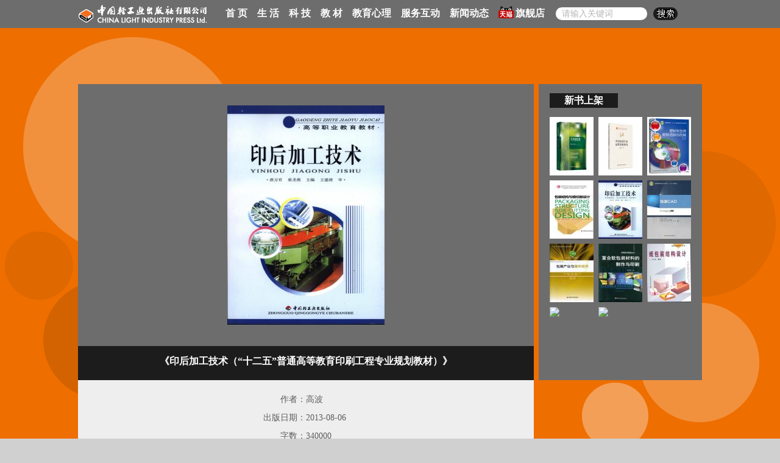

--- FILE ---
content_type: text/html; charset=utf-8
request_url: http://chlip.com.cn/book/show.php/id-9085.html
body_size: 14180
content:
<!DOCTYPE html PUBLIC "-//W3C//DTD XHTML 1.0 Transitional//EN" "http://www.w3.org/TR/xhtml1/DTD/xhtml1-transitional.dtd">
<html xmlns="http://www.w3.org/1999/xhtml">
<head>
<meta http-equiv="Content-Type" content="text/html; charset=utf-8" />
<meta name="keywords" content="印后加工技术（“十二五”普通高等教育印刷工程专业规划教材）, 高波,中国轻工业出版社,中国轻工业出版社官网,轻工业出版社,轻工出版社,中国轻工出版社,出版社,中国轻工业出版社有限公司,中国轻工业出版社有限公司官网,中国轻工业,中国轻工业出版社网站,中國輕工業出版社,国家一级出版社,全国百佳图书出版单位,全国首批数字出版转型示范单位,食谱,食品安全,食品科技,艺术设计,教材,教育心理,心理学,美食,旅游,健康,轻化工,轻工行业标准" />
<meta name="description" content="印后加工技术（“十二五”普通高等教育印刷工程专业规划教材）,高波,中国轻工业出版社有限公司（以下简称“轻工出版社”）成立于1954年10月。建社64年来，轻工出版社坚持正确的出版方向，坚持社会效益第一、社会价值优先的原则，坚持“立足轻工，专注生活”的总定位,秉承“为行业科技与教育发展服务”、“为了生活更美好”的办社宗旨，出版了一大批深受我国轻工行业企业科研、教学和从业人员以及广大人民群众欢迎的各种形态的出版物。据不完全统计：轻工出版社累计出版图书、期刊、音像制品电子出版物、数字出版产品近3万种，荣获国家级、省部级等各级各类奖项近400项。" />
<title>印后加工技术（“十二五”普通高等教育印刷工程专业规划教材）-高波中国轻工业出版社有限公司</title><link rel="stylesheet" href="/css/chlip2015.css" />
<style type="text/css">
body {background:#d0d0d0 url(/images/index2015/body_bg.gif) top repeat-x;}
</style>
</head>
<body>
<script type="text/javascript" src="/js/baidu_tongji.js"></script>
<script type="text/javascript" src="/js/jquery-3.7.1.min.js"></script>
<div id="header">
<div id="header_main">
<div id="header_logo">
<a href="http://www.chlip.com.cn/" target="_self"><img src="/images/index2015/chlip_logo.gif" alt="中国轻工业出版社有限公司"></a>
</div>
<div id="header_nav">
<h2>
<ul><li class="header_li"><a href="http://chlip.com.cn/" target="_self">首&nbsp;页</a></li><li class="header_li"><a href="http://chlip.com.cn/book/life.php" target="_self">生&nbsp;活</a></li><li class="header_li"><a href="http://chlip.com.cn/book/technology.php" target="_self">科&nbsp;技</a></li><li class="header_li"><a href="http://chlip.com.cn/book/textbook.php" target="_self">教&nbsp;材</a></li><li class="header_li"><a href="http://chlip.com.cn/book/education.php" target="_self">教育心理</a></li><li class="header_li"><a href="http://chlip.com.cn/about/service.php" target="_self">服务互动</a></li><li class="header_li"><a href="http://chlip.com.cn/news/index.php" target="_self">新闻动态</a></li><li class="header_li"><a href="http://zgqgycbs.tmall.com/" target="_blank"><img src="/images/index2015/nav_tmall.png" style="margin:0 3px 6px 0;">旗舰店</a></li><br class="clr"/>
</ul>
</h2>
</div>
<div id="header_search">
<form name="search_form" id="search_form" action="/search/index.php" method="get">
<script language="javascript" type="text/javascript">
function checkS() {
if (($('#header_search_input').val() == '') || ($('#header_search_input').val().indexOf(" ")!=-1) || ($('#header_search_input').val() == '请输入关键词')) {
alert("请输入您要搜索的内容，文字间不能有空格！");
return false;
}
$('#search_form').submit();
return false;
}
</script>
<div id="header_search_input_bg"><input name="keyword" id="header_search_input" type="text" onblur="if(this.value == '') {this.style.color='#b6b6b6';this.value='请输入关键词'}else{this.style.color='#6d6d6d';}" onfocus="if(this.value == '请输入关键词') {this.style.color='#6d6d6d';this.value=''}" value="请输入关键词" style="color:#b6b6b6" /></div>
<input id="header_search_button" onclick="return checkS();" type="button"/>
<input name="search_type" id="search_type" value="1" type="hidden"/><br class="clr"/>
</form>
</div><br class="clr"/>
</div>
</div><script type="text/javascript" src="/js/posfixed.js"></script>
<script language="javascript" type="text/javascript">
$(document).ready(function(){
$("#news_index_right").posfixed({
distance:0,
pos:"top",
type:"while",
hide:false
});
});
</script>
<div id="index_show">
<div id="show">
<div id="show_left">
<div id="show_left_books_img"><img src="http://ebookimg.chlip.com.cn/PublishUpload/2013_08/13/9085/Cover1.jpg" alt="印后加工技术（“十二五”普通高等教育印刷工程专业规划教材）" height="360" /></div>
<div id="show_left_books_tit"><h2>《印后加工技术（“十二五”普通高等教育印刷工程专业规划教材）》</h2> </div><br/>
<div class="show_left_books_item black14">作者：</div><div class="show_left_books_info black14" title="高波">高波</div>
<div class="show_left_books_item black14">出版日期：</div><div class="show_left_books_info black14">2013-08-06</div>
<div class="show_left_books_item black14">字数：</div><div class="show_left_books_info black14">340000</div><div class="show_left_books_item black14">开本：</div><div class="show_left_books_info black14">16</div><div class="show_left_books_item black14">页数：</div><div class="show_left_books_info black14">236</div><div class="show_left_books_item black14">分类：</div><div class="show_left_books_info black14">包装</div>
<div class="show_left_books_item black14">ISBN：</div><div class="show_left_books_info black14">978-7-5019-9220-1</div>
<div class="show_left_books_item black14">定价：</div><div class="show_left_books_info black14">￥34.00</div>
<div class="show_left_books_item black14">官网优惠价格：</div><div class="show_left_books_info black14">￥<span style="font-size:16px;font-weight:bold;color:#de8f28;">27.2</span></div><br/>
<div class="show_left_books_item black14"></div><div class="show_left_books_info black14"></div><br class="clr"/>
<div id="show_left_books_tmallbuy"><a href="https://zgqgycbs.tmall.com/?search=y&keyword=%D3%A1%BA%F3%BC%D3%B9%A4%BC%BC%CA%F5%A3%A8%A1%B0%CA%AE%B6%FE%CE%E5%A1%B1%C6%D5%CD%A8%B8%DF%B5%C8%BD%CC%D3%FD%D3%A1%CB%A2%B9%A4%B3%CC%D7%A8%D2%B5%B9%E6%BB%AE%BD%CC%B2%C4%A3%A9" target="_blank"><img src="/images/index2015/tmall_buy.gif" alt="天猫旗舰店"></a></div>
<div class="bdsharebuttonbox" style="margin:10px 0 23px 300px;"><a href="#" class="bds_weixin" data-cmd="weixin"></a><a href="#" class="bds_qzone" data-cmd="qzone"></a><a href="#" class="bds_tsina" data-cmd="tsina"></a><a href="#" class="bds_douban" data-cmd="douban"></a><a href="#" class="bds_print" data-cmd="print"></a></div>
<div id="show_left_books_buy" class="white14">您也可以去&nbsp;<a href="http://search.dangdang.com/?key=印后加工技术（“十二五”普通高等教育印刷工程专业规划教材）" target="_blank"><img src="/images/index2015/dangdang_logo.gif" title="当当网上购物中心" alt="当当"></a><a href="http://search.jd.com/Search?keyword=印后加工技术（“十二五”普通高等教育印刷工程专业规划教材）&enc=utf-8" target="_blank"><img src="/images/index2015/jd_logo.gif" title="京东网上商城" alt="京东"></a>&nbsp;购买（点击图标进入购买页）</div>
<div class="content_title_gray"><h2>内容简介</h2></div>
<div class="show_left_books_main white14">
<span id="remark_omit" class="black14_c">本书由“书刊装订技术”、“表面整饰技术”、“成型加工技术”三部分共同构成，以加工工艺、工作原理为基本脉络，全面系统、分步渐进地介绍印后加工各种技术的相关内容，并介绍材料、设备等内容，对目前蓬勃发展的数字印刷的印后加工也进行了介绍，也介绍了立体书籍。……</span><span id="remark_content" class="black14_c" style="display:none">本书由“书刊装订技术”、“表面整饰技术”、“成型加工技术”三部分共同构成，以加工工艺、工作原理为基本脉络，全面系统、分步渐进地介绍印后加工各种技术的相关内容，并介绍材料、设备等内容，对目前蓬勃发展的数字印刷的印后加工也进行了介绍，也介绍了立体书籍。</span><br/>
<span class="white14b">[&nbsp;<a id="remark_v" onclick="javascript:document.getElementById('remark_content').style.display='';document.getElementById('remark_omit').style.display='none';document.getElementById('remark_v').style.display='none';document.getElementById('remark_h').style.display='';" style="cursor:pointer">展开全部</a><a id="remark_h" onclick="javascript:document.getElementById('remark_content').style.display='none';document.getElementById('remark_omit').style.display='';document.getElementById('remark_v').style.display='';document.getElementById('remark_h').style.display='none';" style="display:none;cursor:pointer;">隐藏部分</a>&nbsp;]</span>
</div>
</div>
<div class="index_main_w8px"></div>
<div id="news_index_right">
<div class="index_title"><h2>新书上架</h2></div>
<div class="show_left_books_box">
<a href="http://chlip.com.cn/book/show.php/id-12347.html" target="_blank" title="可持续包装"><img src="http://ebookimg.chlip.com.cn/autoimg/000/012/12347/72_96.jpg "/></a>
</div>
<filler><div class="show_left_books_box_8px"></div></filler><div class="show_left_books_box">
<a href="http://chlip.com.cn/book/show.php/id-12203.html" target="_blank" title="中国包装行业品牌发展研究"><img src="http://ebookimg.chlip.com.cn/autoimg/000/012/12203/72_96.jpg "/></a>
</div>
<filler><div class="show_left_books_box_8px"></div></filler><div class="show_left_books_box">
<a href="http://chlip.com.cn/book/show.php/id-9698.html" target="_blank" title="塑料软包装材料结构与性能（普通高等教育“十二五”精品规划研究生系列教材）"><img src="http://ebookimg.chlip.com.cn/autoimg/000/009/9698/72_96.jpg "/></a>
</div>
<div class="show_left_books_box">
<a href="http://chlip.com.cn/book/show.php/id-9428.html" target="_blank" title="包装结构与模切版设计（第二版）(“十二五”职业教育国家规划教材)"><img src="http://ebookimg.chlip.com.cn/autoimg/000/009/9428/72_96.jpg "/></a>
</div>
<filler><div class="show_left_books_box_8px"></div></filler><div class="show_left_books_box">
<a href="http://chlip.com.cn/book/show.php/id-9085.html" target="_blank" title="印后加工技术（“十二五”普通高等教育印刷工程专业规划教材）"><img src="http://ebookimg.chlip.com.cn/autoimg/000/009/9085/72_96.jpg "/></a>
</div>
<filler><div class="show_left_books_box_8px"></div></filler><div class="show_left_books_box">
<a href="http://chlip.com.cn/book/show.php/id-9702.html" target="_blank" title="包装CAD——普通高等教育包装工程专业“十二五”规划教材"><img src="http://ebookimg.chlip.com.cn/autoimg/000/009/9702/72_96.jpg "/></a>
</div>
<div class="show_left_books_box">
<a href="http://chlip.com.cn/book/show.php/id-7604.html" target="_blank" title="《包装产业与循环经济》"><img src="http://ebookimg.chlip.com.cn/autoimg/000/007/7604/72_96.jpg "/></a>
</div>
<filler><div class="show_left_books_box_8px"></div></filler><div class="show_left_books_box">
<a href="http://chlip.com.cn/book/show.php/id-6054.html" target="_blank" title="复合软包装材料的制作与印刷－印刷技术精品丛书"><img src="http://ebookimg.chlip.com.cn/autoimg/000/006/6054/72_96.jpg "/></a>
</div>
<filler><div class="show_left_books_box_8px"></div></filler><div class="show_left_books_box">
<a href="http://chlip.com.cn/book/show.php/id-3751.html" target="_blank" title="纸包装结构设计－－实用包装技术丛书 "><img src="http://ebookimg.chlip.com.cn/autoimg/000/003/3751/72_96.jpg "/></a>
</div>
<div class="show_left_books_box">
<a href="http://chlip.com.cn/book/show.php/id-2738.html" target="_blank" title="新旧塑料的包装袋加工技术入门 "><img src="http://ebookimg.chlip.com.cn/autoimg/000/002/2738/72_96.jpg "/></a>
</div>
<filler><div class="show_left_books_box_8px"></div></filler><div class="show_left_books_box">
<a href="http://chlip.com.cn/book/show.php/id-3552.html" target="_blank" title="绿色包装—实用包装技术丛书 "><img src="http://ebookimg.chlip.com.cn/autoimg/000/003/3552/72_96.jpg "/></a>
</div>
<filler><div class="show_left_books_box_8px"></div></filler><br class="clr" />
</div><br class="clr">
</div>
<div id="footer_top">
<span class="black14b_d">
<a href="http://chlip.com.cn/about/aboutus.php" target="_blank">关于我们</a>&nbsp;&nbsp;|&nbsp;&nbsp;<a href="http://chlip.com.cn/about/contactus.php" target="_blank">联系我们</a>&nbsp;&nbsp;|&nbsp;&nbsp;<a href="http://qiye.aliyun.com/" target="_blank">企业邮箱</a>&nbsp;&nbsp;|&nbsp;&nbsp;<a href="http://www.chlip.com.cn/goutong/" target="_blank">办公平台</a>&nbsp;&nbsp;|&nbsp;&nbsp;<a href="http://www.rayli.com.cn/" target="_blank">瑞丽Rayli</a>&nbsp;&nbsp;|&nbsp;&nbsp;<a href="http://chlip.com.cn/user/login.php" target="_blank">用户登录</a>
</span>
</div>
<div id="footer_bottom" class="black12_d">
京ICP备&nbsp;<a href="http://beian.miit.gov.cn/" target="_blank">09114783</a>&nbsp;号&nbsp;&nbsp;<img src="/images/index2015/beian_ga.png" />京公网安备&nbsp;<a href="http://www.beian.gov.cn/portal/registerSystemInfo?recordcode=11010102004331" target="_blank" >11010102004331</a>&nbsp;号&nbsp;&nbsp;互联网出版批准设立文号&nbsp;新出音2003[1297]<br />
国家一级出版社&nbsp;&nbsp;全国首批数字出版转型示范单位&nbsp;&nbsp;全国百佳图书出版单位<br />
中国轻工业出版社有限公司&nbsp;&nbsp;China&nbsp;Light&nbsp;Industry&nbsp;Press&nbsp;Ltd.<br />
北京市石景山区鲁谷东街5号<br />
</div>
</div>
<script type="text/javascript" src="/js/bdshare.js"></script>
</body>
</html>


--- FILE ---
content_type: text/css
request_url: http://chlip.com.cn/css/chlip2015.css
body_size: 24853
content:
@charset "utf-8";
html,body,div,span,iframe,h1,h2,h3,h4,h5,h6,p,blockquote,pre,a,address,big,cite,code,del,em,font,img,ins,small,strong,var,b,u,i,center,dl,dt,dd,ol,ul,li,fieldset,form,label,legend{margin:0;padding:0}
ol,ul{list-style:none}
:focus{outline:0}
a img{border:0}
img{vertical-align:middle}
table{empty-cells:show}
ins{text-decoration:none}
del{text-decoration:line-through}
em{font-style:normal}
button::-moz-focus-inner,input[type=reset]::-moz-focus-inner,input[type=button]::-moz-focus-inner,input[type=submit]::-moz-focus-inner,input[type=file]>input[type=button]::-moz-focus-inner{border:0;padding:0}
hr{ width:680px;height:0;border-top:#5d5d5d 1px dashed;border-bottom:0;margin:35px  auto;}
.clr{display:block;overflow:hidden;clear:both;height:0;line-height:0;font-size:0}
body{background-color:#ee6e00;}

/*fonts*/
body{font-family:"microsoft yahei";}
h2 {font-family:"microsoft yahei";font-size:16px;color:#fff;font-weight:bold;}
h2 a:link {font-family:"microsoft yahei";font-size:16px;color:#fff;font-weight:bold;text-decoration:none;}
h2 a:visited {font-family:"microsoft yahei";font-size:16px;color:#fff;font-weight:bold;text-decoration:none;}
h2 a:hover {font-family:"microsoft yahei";font-size:16px;color:#fff;font-weight:bold;text-decoration:none;}
h2 a:active {font-family:"microsoft yahei";font-size:16px;color:#fff;font-weight:bold;text-decoration:none;}
h3 {font-family:"microsoft yahei";font-size:14px;color:#fff;font-weight:bold;}
h3 a:link {font-family:"microsoft yahei";font-size:14px;color:#fff;font-weight:bold;text-decoration:none;}
h3 a:visited {font-family:"microsoft yahei";font-size:14px;color:#fff;font-weight:bold;text-decoration:none;}
h3 a:hover {font-family:"microsoft yahei";font-size:14px;color:#fff;font-weight:bold;text-decoration:underline;}
h3 a:active {font-family:"microsoft yahei";font-size:14px;color:#fff;font-weight:bold;text-decoration:underline;}
a:link {font-family:"microsoft yahei";font-size:14px;color:#fff;text-decoration:none;line-height:28px}
a:visited {font-family:"microsoft yahei";font-size:14px;color:#eee;text-decoration:none;line-height:28px}
a:hover {font-family:"microsoft yahei";font-size:14px;color:#eee;text-decoration:underline;line-height:28px}
a:active {font-family:"microsoft yahei";font-size:14px;color:#eee;text-decoration:underline;line-height:28px}
.white12{font-family:"microsoft yahei";font-size:12px;color:#fff;line-height:24px}
.white12 a:link {font-family:"microsoft yahei";font-size:12px;color:#fff;text-decoration:none;line-height:24px}
.white12 a:visited {font-family:"microsoft yahei";font-size:12px;color:#eee;text-decoration:none;line-height:24px}
.white12 a:hover {font-family:"microsoft yahei";font-size:12px;color:#eee;text-decoration:underline;line-height:24px}
.white12 a:active {font-family:"microsoft yahei";font-size:12px;color:#eee;text-decoration:underline;line-height:24px}
.white12b{font-family:"microsoft yahei";font-size:12px;color:#fff;font-weight:bold;}
.black12{font-family:"microsoft yahei";font-size:12px;color:#5d5d5d;line-height:24px}
.black12 a:link {font-family:"microsoft yahei";font-size:12px;color:#5d5d5d;text-decoration:none;line-height:24px}
.black12 a:visited {font-family:"microsoft yahei";font-size:12px;color:#5d5d5d;text-decoration:none;line-height:24px}
.black12 a:hover {font-family:"microsoft yahei";font-size:12px;color:#5d5d5d;text-decoration:underline;line-height:24px}
.black12 a:active {font-family:"microsoft yahei";font-size:12px;color:#5d5d5d;text-decoration:underline;line-height:24px}
.black12_d{font-family:"microsoft yahei";font-size:12px;color:#5f5f5f;line-height:24px}
.black12_d a:link {font-family:"microsoft yahei";font-size:12px;color:#5f5f5f;text-decoration:none;line-height:24px}
.black12_d a:visited {font-family:"microsoft yahei";font-size:12px;color:#5f5f5f;text-decoration:none;line-height:24px}
.black12_d a:hover {font-family:"microsoft yahei";font-size:12px;color:#5f5f5f;text-decoration:underline;line-height:24px}
.black12_d a:active {font-family:"microsoft yahei";font-size:12px;color:#5f5f5f;text-decoration:underline;line-height:24px}
.white14{font-family:"microsoft yahei";font-size:14px;color:#fff;line-height:28px}
.white14 a:link {font-family:"microsoft yahei";font-size:14px;color:#fff;text-decoration:none;line-height:28px}
.white14 a:visited {font-family:"microsoft yahei";font-size:14px;color:#eee;text-decoration:none;line-height:28px}
.white14 a:hover {font-family:"microsoft yahei";font-size:14px;color:#eee;text-decoration:underline;line-height:28px}
.white14 a:active {font-family:"microsoft yahei";font-size:14px;color:#eee;text-decoration:underline;line-height:28px}
.white14b {font-family:"microsoft yahei";font-size:14px;color:#fff;font-weight:bold;}
.white14b a:link {font-family:"microsoft yahei";font-size:14px;color:#fff;font-weight:bold;text-decoration:none;}
.white14b a:visited {font-family:"microsoft yahei";font-size:14px;color:#fff;font-weight:bold;text-decoration:none;}
.white14b a:hover {font-family:"microsoft yahei";font-size:14px;color:#fff;font-weight:bold;text-decoration:underline;}
.white14b a:active {font-family:"microsoft yahei";font-size:14px;color:#fff;font-weight:bold;text-decoration:underline;}
.red14{font-family:"microsoft yahei";font-size:14px;color:#ee6e00;line-height:28px}
.gold14{font-family:"microsoft yahei";font-size:14px;color:#fffffe;}
.gold14 a:link {font-family:"microsoft yahei";font-size:14px;color:#fffffe;text-decoration:none;}
.gold14 a:visited {font-family:"microsoft yahei";font-size:14px;color:#fffffe;text-decoration:none;}
.gold14 a:hover {font-family:"microsoft yahei";font-size:14px;color:#fffffe;text-decoration:none;}
.gold14 a:active {font-family:"microsoft yahei";font-size:14px;color:#fffffe;text-decoration:none;}
.white16{font-family:"microsoft yahei";font-size:16px;color:#fff;line-height:30px}
.black14{font-family:"microsoft yahei";font-size:14px;color:#5d5d5d;line-height:28px}
.black14 a:link {font-family:"microsoft yahei";font-size:14px;color:#5d5d5d;text-decoration:none;line-height:28px}
.black14 a:visited {font-family:"microsoft yahei";font-size:14px;color:#5d5d5d;text-decoration:none;line-height:28px}
.black14 a:hover {font-family:"microsoft yahei";font-size:14px;color:#5d5d5d;text-decoration:underline;line-height:28px}
.black14 a:active {font-family:"microsoft yahei";font-size:14px;color:#5d5d5d;text-decoration:underline;line-height:28px}
.black14_c{font-family:"microsoft yahei";font-size:14px;color:#5d5d5d;line-height:28px}
.black14_c a:link {font-family:"microsoft yahei";font-size:14px;color:#5d5d5d;text-decoration:none;line-height:28px}
.black14_c a:visited {font-family:"microsoft yahei";font-size:14px;color:#7a7a7a;text-decoration:none;line-height:28px}
.black14_c a:hover {font-family:"microsoft yahei";font-size:14px;color:#7a7a7a;text-decoration:underline;line-height:28px}
.black14_c a:active {font-family:"microsoft yahei";font-size:14px;color:#7a7a7a;text-decoration:underline;line-height:28px}
.black14_d{font-family:"microsoft yahei";font-size:14px;color:#5d5d5d;line-height:28px}
.black14_d a:link {font-family:"microsoft yahei";font-size:14px;color:#5d5d5d;text-decoration:none;line-height:28px}
.black14_d a:visited {font-family:"microsoft yahei";font-size:14px;color:#5d5d5d;text-decoration:none;line-height:28px}
.black14_d a:hover {font-family:"microsoft yahei";font-size:14px;color:#5d5d5d;text-decoration:underline;line-height:28px}
.black14_d a:active {font-family:"microsoft yahei";font-size:14px;color:#5d5d5d;text-decoration:underline;line-height:28px}
.black14b{font-family:"microsoft yahei";font-size:14px;color:#5d5d5d;font-weight:bold;line-height:28px}
.black14b a:link {font-family:"microsoft yahei";font-size:14px;color:#5d5d5d;font-weight:bold;text-decoration:none;line-height:28px}
.black14b a:visited {font-family:"microsoft yahei";font-size:14px;color:#5d5d5d;font-weight:bold;text-decoration:none;line-height:28px}
.black14b a:hover {font-family:"microsoft yahei";font-size:14px;color:#5d5d5d;font-weight:bold;text-decoration:underline;line-height:28px}
.black14b a:active {font-family:"microsoft yahei";font-size:14px;color:#5d5d5d;font-weight:bold;text-decoration:underline;line-height:28px}
.black14b_d{font-family:"microsoft yahei";font-size:14px;color:#5f5f5f;font-weight:bold;line-height:28px}
.black14b_d a:link {font-family:"microsoft yahei";font-size:14px;color:#5f5f5f;font-weight:bold;text-decoration:none;line-height:28px}
.black14b_d a:visited {font-family:"microsoft yahei";font-size:14px;color:#5f5f5f;font-weight:bold;text-decoration:none;line-height:28px}
.black14b_d a:hover {font-family:"microsoft yahei";font-size:14px;color:#5f5f5f;font-weight:bold;text-decoration:underline;line-height:28px}
.black14b_d a:active {font-family:"microsoft yahei";font-size:14px;color:#5f5f5f;font-weight:bold;text-decoration:underline;line-height:28px}
.black16{font-family:"microsoft yahei";font-size:16px;color:#5d5d5d;line-height:30px}
.black16 a:link {font-family:"microsoft yahei";font-size:16px;color:#5d5d5d;text-decoration:none;line-height:30px}
.black16 a:visited {font-family:"microsoft yahei";font-size:16px;color:#5d5d5d;text-decoration:none;line-height:30px}
.black16 a:hover {font-family:"microsoft yahei";font-size:16px;color:#5d5d5d;text-decoration:underline;line-height:30px}
.black16 a:active {font-family:"microsoft yahei";font-size:16px;color:#5d5d5d;text-decoration:underline;line-height:30px}
.black16b{font-family:"microsoft yahei";font-size:16px;color:#5d5d5d;font-weight:bold;line-height:30px}
.black16b a:link {font-family:"microsoft yahei";font-size:16px;color:#5d5d5d;font-weight:bold;text-decoration:none;line-height:30px}
.black16b a:visited {font-family:"microsoft yahei";font-size:16px;color:#5d5d5d;font-weight:bold;text-decoration:none;line-height:30px}
.black16b a:hover {font-family:"microsoft yahei";font-size:16px;color:#5d5d5d;font-weight:bold;text-decoration:underline;line-height:30px}
.black16b a:active {font-family:"microsoft yahei";font-size:16px;color:#5d5d5d;font-weight:bold;text-decoration:underline;line-height:30px}
.green16b{font-family:"microsoft yahei";font-size:16px;color:#dcf9c6;font-weight:bold;line-height:24px}
.black22{font-family:"microsoft yahei";font-size:22px;color:#5d5d5d;}
.black22b{font-family:"microsoft yahei";font-size:22px;color:#5d5d5d;font-weight:bold;line-height:36px}
.black22b a:link {font-family:"microsoft yahei";font-size:22px;color:#5d5d5d;font-weight:bold;text-decoration:none;line-height:36px}
.black22b a:visited {font-family:"microsoft yahei";font-size:22px;color:#5d5d5d;font-weight:bold;text-decoration:none;line-height:36px}
.black22b a:hover {font-family:"microsoft yahei";font-size:22px;color:#5d5d5d;font-weight:bold;text-decoration:underline;line-height:36px}
.black22b a:active {font-family:"microsoft yahei";font-size:22px;color:#5d5d5d;font-weight:bold;text-decoration:underline;line-height:36px}
.white26{font-family:"microsoft yahei";font-size:26px;color:#fff;}

/*header*/
#header{height:46px;background-color:#6d6d6d;margin:0 auto;overflow:hidden;min-width:1024px;}
#header_main{width:1024px;height:46px;margin:0 auto;}
#header_logo{width:212px;float:left;}
#header_nav{margin:0 0 0 22px;float:left;[;margin:0 0 0 22px;]}
#header_search{margin:0 0 0 10px;height:21px;float:left;[;margin:0 0 0 8px;]}
#header_search_input_bg{!margin-top:12px;!width:151px;height:21px;!background:url(/images/index2015/index_all.gif) 0 0 no-repeat;float:left;margin-top:12px\0;width:151px\0;background:url(/images/index2015/index_all.gif) 0 0 no-repeat\0;}
#header_search_input{width:150px;-moz-box-sizing:border-box;box-sizing:border-box;padding:0px 10px;height:21px;outline:0;border:0;border-radius:25px;background:#fff;font-size:0.875em;color:#6d6d6d;webkit-box-sizing:border-box;margin-top:12px;!width:128px;!height:17px;!margin:-1px 0 0 11px;!padding:3px 0 0 0;margin:2px 0 0 11px\0;padding:3px 0 0 0\0;width:118px\0;height:17px\0;}
#header_search_button{width:42px;height:21px;background:url(/images/index2015/index_all.gif) -151px 0 no-repeat;border:0;cursor:pointer;margin:12px 0 0 10px;!margin:12px 0 0 9px;margin:12px 0 0 10px\0;float:left;}
#header_search_button:active{background:url(/images/index2015/index_all.gif) -150px 1px no-repeat\0;}
.header_li{margin:0;float:left;text-align:center}
.header_li a{display:block;padding:8px 8px 0 8px;height:38px;}
.header_li a:hover{background-color:#8b8b8b}

/*pages*/
#index{min-height:706px;background:#ee6e00 url(/images/index2015/index_bg.gif) top center no-repeat;overflow:hidden;margin:0 auto;_height:706px;_overflow:visible;min-width:1024px;}
#index_nav_bg{min-width:1024px;height:23px;background:#9c620b;}
#index_nav{width:766px;height:23px;margin:auto;padding:0px 20px 0px 220px;*padding:0px 20px 0px 178px;-padding:0px 20px 0px 182px;}
#index_nav li{height:23px;margin:0;float:left;text-align:center;line-height:22px;}
#index_nav a{height:23px;padding:0px 8px;float:left;text-decoration:none;line-height:22px;display:block;}
#index_nav a:hover{height:23px;background-color:#b87107;padding:0px 8px;text-decoration:none;}
#index_show{min-height:706px;max-width:1280px;min-width:1024px;background:#d0d0d0 url(/images/index2015/index_bg.gif) top center no-repeat;overflow:hidden;margin:0 auto;-display:inline-block;}
#index_main{width:1024px;height:486px;margin:92px auto 22px auto;}
#index_main_right{width:684px;height:486px;float:left;}
#index_main_right img{display:block;}
#content{min-height:500px;height:100%;background-color:#d0d0d0;overflow:hidden;_padding:65px 0 0 0;min-width:1024px;}
#content_main{width:1024px;background-color:#eee;margin:65px auto;padding:0 0 69px 0;overflow:hidden;}/*_margin:0px auto;*/
#content_main li{list-style:square;color:#6d6d6d;list-style-position:inside;font-size:11px;}
#content_show_main{width:1024px;background-color:#eee;padding:0 0 48px 0;overflow:hidden}
#content_show_main_tit{width:992px;background-color:#6d6d6d;margin:0 0 48px 0;padding:28px 16px;text-align:center;overflow:hidden}
#content_show_main_page{width:992px;height:40px;background-color:#b6b6b6;margin:0 16px;padding:8px 0 0 0;text-align:center;}
.content_show_main_box{width:200px;height:430px;margin:0 0 16px 0;padding:10px 18px 0 18px;background-color:#b6b6b6;float:left;overflow:hidden;}
.content_show_main_box img{margin:16px 0;}
.content_show_main_16px{width:16px;height:440px;margin:0 0 16px 0;float:left;overflow:hidden;}
.index_title{width:112px;height:21px;background-color:#1c1c1c;text-align:center;line-height:18px;margin:0 0 7px 0;padding:3px 0 0 0;}
.index_main_left_box{width:340px;height:486px;float:left;overflow:hidden;}
.index_main_right_box{width:334px;height:486px;margin:0 0 0 8px;float:left;overflow:hidden;}
.index_main_right_box img{margin:0 0 0 -3px;}
.index_main_box{width:334px;height:239px;margin:0 0 0 8px;background-color:#fff;float:left;overflow:hidden;display:inline;}
.index_main_8px{width:684px;height:8px;float:left;overflow:hidden;}
.index_main_w8px{width:8px;height:486px;float:left;overflow:hidden;}
.index_main_s_box{width:163px;height:115px;background-color:#fff;float:left;overflow:hidden;}
.index_main_sf_box{width:334px;height:115px;background-color:#fff;float:left;overflow:hidden;}
.index_main_s_w8px{width:8px;height:115px;float:left;overflow:hidden;}
.index_main_s_h9px{width:334px;height:9px;float:left;overflow:hidden;}
.index_main_s_h8px{width:334px;height:8px;float:left;overflow:hidden;}
.content_main_box{width:508px;height:460px;float:left;}
.content_main_box_red{width:476px;height:298px;background-color:#ee6e00;padding:16px;float:left;overflow:hidden;}
.content_main_box_gray{width:476px;height:298px;background-color:#b6b6b6;padding:16px;float:left;overflow:hidden;}
.content_main_newbooks{width:1000px;height:654px;padding:0 12px;}
.content_main_newbooks_box{width:242px;height:323px;background-color:#FFF;margin:0 4px;position:relative;float:left;overflow:hidden;}
.content_main_newbooks_box img{margin:10px;}
.content_main_newbooks_box_mask{width:210px;height:311px;background:#000;filter:alpha(opacity=65);opacity:0.65;position:absolute;top:285px;left:0;padding:6px 16px;}
.content_main_newbooks_box_mask_tit{width:210px;height:25px;text-align:center;}
.content_main_newbooks_h8px{width:1000px;height:8px;float:left;overflow:hidden;}
.content_main_hotbooks{width:1000px;height:810px;padding:0 12px;}
.content_main_hotbooks_box{width:242px;height:810px;background-color:#b6b6b6;margin:0 4px;float:left;overflow:hidden;}
.content_main_hotbooks_box_tit{width:242px;height:28px;margin:0 0 16px 0;line-height:18px;padding:10px 0 0 0;text-align:center;}
.content_main_hotbooks_box_img{float:left;margin:0 16px 0 0;}
.content_main_hotbooks_box_text{float:left;width:112px;height:110px;}
.content_main_hotbooks_box_s{width:210px;height:110px;margin:0 0 16px 0;padding:0 16px;!margin:0 0 9px 0;}
.content_main_8px{width:8px;height:440px;float:left;overflow:hidden;}
.content_main_130px{width:1024px;height:130px;}
.content_title_130px{width:624px;height:130px;padding: 0 0 0 400px;}
.content_title_red{width:112px;height:21px;background-color:#ee6e00;text-align:center;line-height:18px;margin:70px 0 36px 18px;padding:3px 0 0 0;float:left;}
.content_title_gray{width:112px;height:21px;background-color:#b6b6b6;text-align:center;line-height:18px;margin:70px 0 36px 18px;padding:3px 0 0 0;float:left;}
.content_title_red_left{width:112px;height:21px;background-color:#ee6e00;text-align:center;line-height:18px;margin:70px 0 36px 0;padding:3px 0 0 0;float:left;}
.content_title_gray_right{width:112px;height:21px;background-color:#b6b6b6;text-align:center;line-height:18px;margin:70px 0 36px 0;padding:3px 0 0 0;float:left;}
.index_main_box img{opacity:1.0;filter:alpha(opacity=100);}
.index_main_box img:hover{opacity:0.8;filter:alpha(opacity=80);}
#slider{width:1024px;height:354px;position:relative;overflow:hidden;}
.slide{width:520px;height:354px;background-color:#b6b6b6;border-left:#eee 8px solid;position:absolute;cursor:default;overflow:hidden;}
.slide:hover{width:520px;height:354px;background-color:#ee6e00;border-left:#eee 8px solid;position:absolute;cursor:default;overflow:hidden;}
.slider_img{margin:32px 16px;filter:alpha(opacity=100);visibility:visible;opacity:1;float:left;}
.slider_text{width:213px;height:290px;padding:32px 32px 32px 0;float:left;}

/*footer*/
#footer_top{width:525px;color:#fff;height:35px;overflow:hidden;margin:0 auto; text-align:center;line-height:26px;}
#footer_bottom{width:600px;text-align:center;margin:0 auto 40px auto;overflow:hidden;}

/*banner*/
#banner{width:1024px;height:550px;margin:92px auto 22px auto;position:relative;overflow:hidden;}
#banner_img li{position:absolute;top:0;width:1024px;height:486px;display:none;}
#banner_img li.item1{display:block;}
#banner_img li.item2{}
#banner_img li.item3{}
#banner_img .ad_img{width:1024px;height:486px;}/*add {position:relative;right:10;} for sliding effect*/
#banner_ctr{position:absolute;width:1024px;height:30px;top:486px;}
#banner_ctr ul{width:102px;height:11px;margin:12px auto;}
#banner_ctr li{display:block;float:left;width:11px;height:11px;cursor:pointer;background:url(/images/index2015/index_all.gif) 0 -25px no-repeat;margin:0 0 0 8px;_margin:0 4px 0 4px;}
#drag_arrow{position:absolute;top:12px;left:459px;display:block;float:left;width:11px;height:11px;cursor:pointer;background:url(/images/index2015/index_all.gif) -11px -25px no-repeat;margin:0 0 0 10px;!margin:0 0 0 10px;}

/*news*/
#news_index_left{width:308px;height:454px;float:left;padding:16px;}
#news_index_center{width:400px;height:486px;float:left;margin:0 0 0 8px;overflow:hidden}
#news_index_center_top{width:400px;height:240px;background-color:#6d6d6d;overflow:hidden;}
#news_index_center_bottom{width:368px;height:206px;background-color:#6d6d6d;margin:8px 0 0 0;padding:16px;}
#news_index_right{width:232px;height:456px;background-color:#6d6d6d;float:left;padding:15px 18px;overflow:hidden;}
#news_index_right li{background:url(/images/index2015/index_all.gif) -187px -19px no-repeat;padding:0 0 0 15px;}
#news_index_right_tcolor{width:268px;height:486px;float:left;overflow:hidden;}
#news_index_right_tcolor li{background:url(/images/index2015/index_all.gif) -187px -19px no-repeat;padding:0 0 0 15px;}
#news_index_right_top{whidth:232px;height:225px;background-color:#6d6d6d;padding:15px 18px 0 18px;overflow:hidden;}
#news_index_right_bottom{width:232px;height:223px;background-color:#6d6d6d;margin:8px 0 0 0;padding:15px 18px 0 18px;overflow:hidden;}
#news_index_right_content{whidth:232px;height:486px;background-color:#6d6d6d;padding:15px 18px 0 18px;overflow:hidden;}

/*show*/
#show{width:1024px;margin:92px auto 65px auto;overflow:hidden;}
#show_left{width:748px;background-color:#eee;padding:0 0 48px 0;float:left;overflow:hidden;}
#show_left_btn{width:748px;height:20px;margin:16px 0;text-align:center;}
#show_left_news_tit{width:688px;background:#6d6d6d url(/images/index2015/title_bg.png) no-repeat;padding:48px 30px;text-align:center}
#show_left_books_img{width:748px;background-color:#6d6d6d;text-align:center}
#show_left_books_tit{width:716px;min-height:41px;background-color:#1c1c1c;padding:15px 16px 0 16px;text-align:center;overflow:hidden}
#show_left_books_tit a img{margin:10px 20px 15px 20px;}
#show_left_books_tmallbuy{width:748px;height:36px;margin:20px 0 23px 0;text-align:center}
#show_left_books_tmallbuy a img{margin:0;}
#show_left_books_buy{width:748px;height:36px;background-color:#ee6e00;padding:10px 0;text-align:center}
#show_left_books_buy a img{margin:0 5px;}
#show_left img{margin:35px 0;}
#show_left p{width:684px;padding:0 32px;}
.show_left_books_main{width:652px;margin:0 16px;padding:16px 32px;background-color:#b6b6b6;overflow:hidden}
.show_left_books_box{width:72px;height:96px;margin:8px 0 0 0;float:left;}
.show_left_books_box_8px{width:8px;height:96px;margin:8px 0 0 0;float:left;}
.show_left_books_item{width:374px;height:30px;float:left;text-align:right;}
.show_left_books_info{width:374px;height:30px;float:left;text-align:left;overflow:hidden;}
#show_left_interactive {margin:0 50px 30px 50px;width:648px;text-align:center;}
#show_left_interactive img {margin:0}
#show_left_interactive p {width:648px;margin:0;padding:0;}
#show_left_interactive_left {margin:0 50px 120px 50px;width:300px;float:left;}
#show_left_interactive_left img {margin:0}
#show_left_interactive_right {margin:0 50px 120px 0;width:298px;float:left;text-align:center;}
#show_left_interactive_right p {width:298px;margin:0;padding:0;}
#show_left_interactive_right img {margin:0}
#show_left_interactive_right .text {margin:50px 0 0 0;text-align:left}
#show_left_aboutus{width:204px;height:386px;background-color:#6d6d6d;float:left;padding:50px 32px;text-align:left;}
#courseware{width:76px;height:24px;background:#35bc58;margin:10px auto 15px auto;padding:0;line-height:22px;color:#FFF;text-decoration:none;display:block;}

/*search*/
.search_box{width:196px;height:420px;margin:0 0 16px 0;padding:10px 16px 0 16px;background-color:#b6b6b6;float:left;overflow:hidden;}
.search_box_16px{width:16px;height:430px;margin:0 0 16px 0;float:left;}
#search_tit{width:748px;height:44px;background-color:#6d6d6d;margin:0 0 48px 0;padding:10px 0 0 0;text-align:center;}
#search_page{width:716px;height:40px;background-color:#b6b6b6;margin:0 16px;padding:8px 0 0 0;text-align:center;}

/*ad*/
#ad{width:1024px;height:85px;background-color:#999;}

/*RSscroll*/
#qrcode_chlip{position:fixed;-position:absolute;top:318px;right:5px;width:69px;height:112px;background:url(/images/index2015/qrcode_chlip.png) no-repeat;-bottom:auto;-top:expression(eval(document.documentElement.scrollTop+document.documentElement.clientHeight-this.offsetHeight-(parseInt(this.currentStyle.marginTop,10)||0)-(parseInt(this.currentStyle.marginBottom,10)||0))-375);}
#qrcode_qgjy{position:fixed;-position:absolute;top:318px;right:5px;width:69px;height:86px;background:url(/images/index2015/qrcode_qgjy.png) no-repeat;-bottom:auto;-top:expression(eval(document.documentElement.scrollTop+document.documentElement.clientHeight-this.offsetHeight-(parseInt(this.currentStyle.marginTop,10)||0)-(parseInt(this.currentStyle.marginBottom,10)||0))-375);}
#scroll_down{position:fixed;-position:absolute;top:431px;right:5px;width:69px;height:100px;background:url(/images/index2015/arrow_down.gif) no-repeat;-bottom:auto;-top:expression(eval(document.documentElement.scrollTop+document.documentElement.clientHeight-this.offsetHeight-(parseInt(this.currentStyle.marginTop,10)||0)-(parseInt(this.currentStyle.marginBottom,10)||0))-262);display:block;}
#scroll_down a{}
#scroll_down a:link{}

/*baidu_map*/
#allmap{width:520px;height:380px;}

--- FILE ---
content_type: application/x-javascript
request_url: http://chlip.com.cn/js/baidu_tongji.js
body_size: 254
content:
var _hmt = _hmt || [];
(function() {
  var hm = document.createElement("script");
  hm.src = "//hm.baidu.com/hm.js?1362ae854e64b0afa1c4817079af3a2a";
  var s = document.getElementsByTagName("script")[0]; 
  s.parentNode.insertBefore(hm, s);
})();


--- FILE ---
content_type: application/x-javascript
request_url: http://chlip.com.cn/js/posfixed.js
body_size: 4950
content:
/*!
 * jQuery plugin gapples v1.0
 * posfixed
 * http://gapples.sinaapp.com/
 *
 * Copyright 2013 gapples.sinaapp.com
 * Released under the GPLv2 license
 * http://gapples.sinaapp.com/license
 * 
 * Written by Boyn Xiong
 * Date: 2013-1-3
 */

(function($){
    $.extend($.fn, {
		posfixed: function(configSettings){
            var settings = {
            	direction:"top",
            	type:"while",
            	hide:false,
				distance:0
			};			
			$.extend(settings, configSettings);

			//initial
			if($.browser.msie&&$.browser.version==6.0){
				$("html").css("overflow","hidden");
				$("body").css({
					height:"100%",
					overflow:"auto"
				});
			}
			
			var obj = this;
			var initPos = $(obj).offset().top;
			var initPosLeft = $(obj).offset().left;
			var anchoredPos = settings.distance;

			if(settings.type=="while"){
				if($.browser.msie&&$.browser.version==6.0){
					$("body").scroll(function(event) {
						var objTop = $(obj).offset().top - $("body").scrollTop();
						if(objTop<=settings.distance){
							$(obj).css("position","absolute");
							$(obj).css("top",settings.distance+"px");
							$(obj).css("left",initPosLeft+"px");
						}
						if($(obj).offset().top<=initPos){						
							$(obj).css("position","static");
						}
					});
					
				}else{
					$(window).scroll(function(event) {
                        var initPosLeft = $(obj).offset().left;
						if(settings.direction == "top"){
							var objTop = $(obj).offset().top - $(window).scrollTop();
							if(objTop<=settings.distance){
								$(obj).css("position","fixed");
								$(obj).css(settings.direction,settings.distance+"px");
								$(obj).css("left",initPosLeft+"px");
							}
							if($(obj).offset().top<=initPos){
								$(obj).css("position","static");
							}
						}else{
							var objBottom = $(window).height() - $(obj).offset().top + $(window).scrollTop() - $(obj).outerHeight() ;							
							if(objBottom<=settings.distance){								
								$(obj).css("position","fixed");
								$(obj).css(settings.direction,settings.distance+"px");								
							}
							if($(obj).offset().top>=initPos){
								$(obj).css("position","static");
							}
						}


					});
				}
			}
			
			if(settings.type=="always"){
				if($.browser.msie&&$.browser.version==6.0){
					if(settings.hide){
						$(obj).hide();
					}
					$("body").scroll(function(event) {
						if($("body").scrollTop()>300){
							$(obj).fadeIn(200);
						}else{
							$(obj).fadeOut(200);
						}
					});
					$(obj).css("position","absolute");
					$(obj).css(settings.direction,settings.distance+"px");
					if(settings.tag!=null){
						if(settings.tag.obj!=null){
							if(settings.tag.direction=="right"){
								$(obj).css("left",(settings.tag.obj.offset().left+settings.tag.obj.width()+settings.tag.distance)+"px");
								$(window).resize(function(){
									$(obj).css("left",(settings.obj.tag.offset().left+settings.tag.obj.width()+settings.tag.distance)+"px");
								});
							}else{
								console.log(settings.tag.obj.offset().left-settings.tag.obj.width()-settings.tag.distance);
								$(obj).css("left",(settings.tag.obj.offset().left-$(obj).outerWidth()-settings.tag.distance)+"px");
								$(window).resize(function(){
									$(obj).css("left",(settings.tag.obj.offset().left-$(obj).outerWidth()-settings.tag.distance)+"px");
								});
							}
							
						}else{
							$(obj).css(settings.tag.direction,settings.tag.distance+"px");
						}
					}

				}else{
					if(settings.hide){
						$(obj).hide();
					}
					$(window).scroll(function(event) {
						if($(window).scrollTop()>300){
							$(obj).fadeIn(200);
						}else{
							$(obj).fadeOut(200);
						}
					});
					var objLeft = $(obj).offset().left;

					$(obj).css("position","fixed");
					$(obj).css(settings.direction,settings.distance+"px");
					if(settings.tag!=null){
						if(settings.tag.obj!=null){
							if(settings.tag.direction=="right"){
								$(obj).css("left",(settings.tag.obj.offset().left+settings.tag.obj.width()+settings.tag.distance)+"px");
								$(window).resize(function(){
									$(obj).css("left",(settings.obj.tag.offset().left+settings.tag.obj.width()+settings.tag.distance)+"px");
								});
							}else{
								console.log(settings.tag.obj.offset().left-settings.tag.obj.width()-settings.tag.distance);
								$(obj).css("left",(settings.tag.obj.offset().left-$(obj).outerWidth()-settings.tag.distance)+"px");
								$(window).resize(function(){
									$(obj).css("left",(settings.tag.obj.offset().left-$(obj).outerWidth()-settings.tag.distance)+"px");
								});
							}
							
						}else{
							$(obj).css(settings.tag.direction,settings.tag.distance+"px");
						}
					}
				}
				
				
				
			}
			
			
		}
	});
	
	
})(jQuery);
